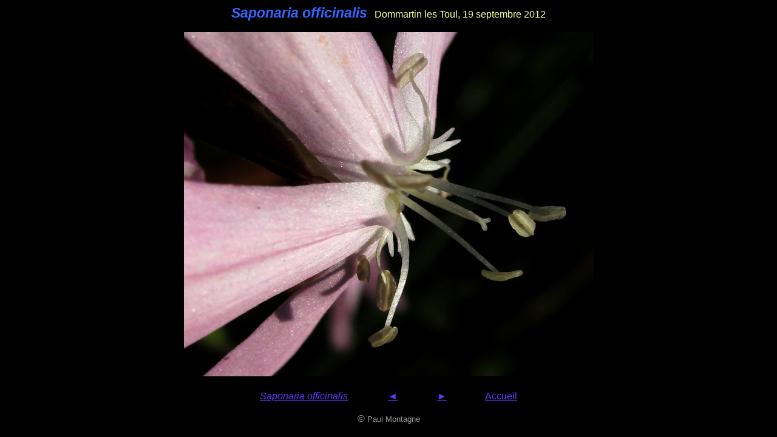

--- FILE ---
content_type: text/html
request_url: https://monde-de-lupa.fr/Medicinales/PagesMed/Saponaria%20pg/Saponaria3c.html
body_size: 636
content:
<!DOCTYPE html PUBLIC "-//W3C//DTD HTML 4.01//EN" "http://www.w3.org/TR/html4/strict.dtd">
<html lang="fr"><head><meta content="text/html; charset=ISO-8859-1" http-equiv="content-type"><title>Saponaria3c</title><meta content="Paul Montagne" name="author"></head>
<body style="color: rgb(255, 255, 153); background-color: black; direction: ltr;" alink="#6633ff" link="#6633ff" vlink="#6633ff"><span style="font-family: Arial;"></span><div style="text-align: center; font-family: Arial;"><big style="color: rgb(51, 102, 255);"><big><span style="font-style: italic; font-weight: bold;">Saponaria officinalis</span></big></big><span style="color: red;">&nbsp;</span> &nbsp;Dommartin les Toul, 19 septembre 2012<br><br><img style="width: 675px; height: 567px;" alt="Saponaria3c" src="../../ImagesMed/Saponaria%20img/Saponaria%20officinalis%20Dommartin%2019-9-12%20104%20%283%29.jpg"><br><br><span style="color: rgb(204, 102, 204);"><a style="font-style: italic; color: rgb(102, 51, 255);" href="Saponaria.html">Saponaria officinalis</a> &nbsp; &nbsp;&nbsp;&nbsp; &nbsp; &nbsp; &nbsp;&nbsp; </span><span style="font-size: 13pt; color: rgb(204, 102, 204);">&nbsp; </span><span style="font-size: 13pt; color: rgb(204, 102, 204);"></span><a style="color: rgb(102, 51, 255);" href="Saponaria3b.html">&#9668;</a><span style="font-size: 13pt; color: rgb(204, 102, 204);">&nbsp; &nbsp;&nbsp; &nbsp;&nbsp;&nbsp; &nbsp;&nbsp;&nbsp;&nbsp;</span><span style="font-size: 13pt; color: rgb(204, 102, 204);"></span><a style="color: rgb(102, 51, 255);" href="Saponaria3d.html">&#9658;</a><span style="font-size: 12pt; color: rgb(204, 102, 204);"><span style=""> &nbsp;&nbsp;&nbsp; &nbsp; &nbsp; &nbsp;&nbsp; &nbsp;&nbsp;&nbsp; <a style="color: rgb(102, 51, 255);" href="../../indexMed.html">Accueil</a></span></span><br><span style="font-size: 12pt;"><span style=""></span></span><br><span style="font-size: 12pt;"><span style=""></span><span style="color: rgb(153, 153, 153);">©</span></span><span style="font-size: 10pt; color: rgb(153, 153, 153);"> Paul
Montagne</span></div></body></html>